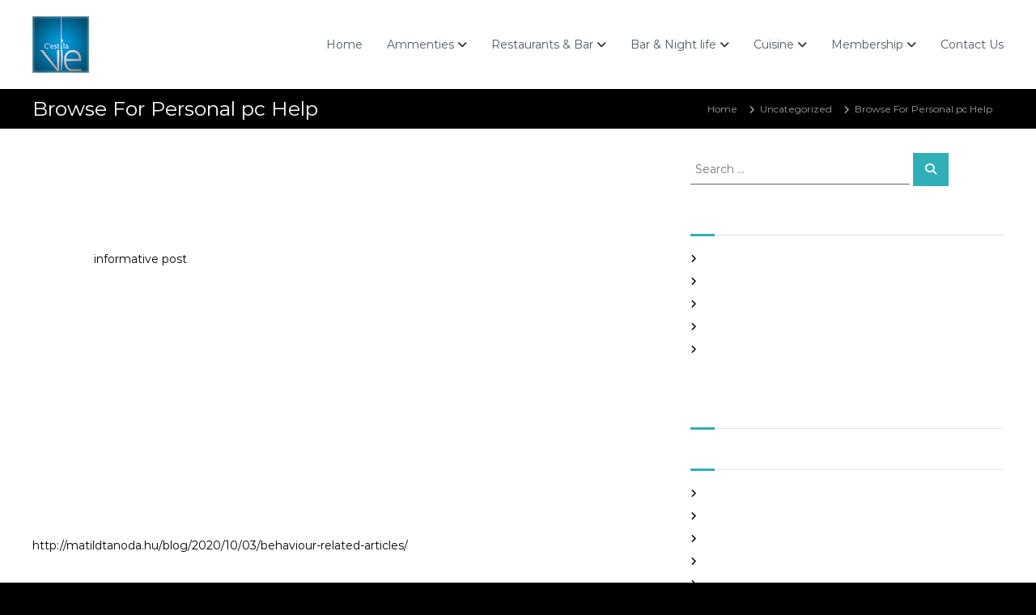

--- FILE ---
content_type: text/html; charset=UTF-8
request_url: https://cestlavie.co.in/2020/09/11/browse-for-personal-pc-help-2/
body_size: 18141
content:
<!DOCTYPE html>
<html lang="en-US">
<head>
<meta charset="UTF-8">
<meta name="viewport" content="width=device-width, initial-scale=1">
<link rel="profile" href="https://gmpg.org/xfn/11">

<meta name='robots' content='index, follow, max-image-preview:large, max-snippet:-1, max-video-preview:-1' />

	<!-- This site is optimized with the Yoast SEO plugin v26.8 - https://yoast.com/product/yoast-seo-wordpress/ -->
	<title>Browse For Personal pc Help -</title>
	<link rel="canonical" href="https://cestlavie.co.in/2020/09/11/browse-for-personal-pc-help-2/" />
	<meta property="og:locale" content="en_US" />
	<meta property="og:type" content="article" />
	<meta property="og:title" content="Browse For Personal pc Help -" />
	<meta property="og:description" content="Nice Internet casino Like to Nice Internet casino, where the experience really is excellent &#8211; every single day of the [&hellip;]" />
	<meta property="og:url" content="https://cestlavie.co.in/2020/09/11/browse-for-personal-pc-help-2/" />
	<meta property="article:published_time" content="2020-09-11T17:30:19+00:00" />
	<meta property="article:modified_time" content="2021-07-12T14:30:20+00:00" />
	<meta name="author" content="admin" />
	<meta name="twitter:card" content="summary_large_image" />
	<meta name="twitter:label1" content="Written by" />
	<meta name="twitter:data1" content="admin" />
	<meta name="twitter:label2" content="Est. reading time" />
	<meta name="twitter:data2" content="4 minutes" />
	<script type="application/ld+json" class="yoast-schema-graph">{"@context":"https://schema.org","@graph":[{"@type":"Article","@id":"https://cestlavie.co.in/2020/09/11/browse-for-personal-pc-help-2/#article","isPartOf":{"@id":"https://cestlavie.co.in/2020/09/11/browse-for-personal-pc-help-2/"},"author":{"name":"admin","@id":"https://cestlavie.co.in/#/schema/person/53e6dbcd970aac43115685b9f25d5d3c"},"headline":"Browse For Personal pc Help","datePublished":"2020-09-11T17:30:19+00:00","dateModified":"2021-07-12T14:30:20+00:00","mainEntityOfPage":{"@id":"https://cestlavie.co.in/2020/09/11/browse-for-personal-pc-help-2/"},"wordCount":839,"inLanguage":"en-US"},{"@type":"WebPage","@id":"https://cestlavie.co.in/2020/09/11/browse-for-personal-pc-help-2/","url":"https://cestlavie.co.in/2020/09/11/browse-for-personal-pc-help-2/","name":"Browse For Personal pc Help -","isPartOf":{"@id":"https://cestlavie.co.in/#website"},"datePublished":"2020-09-11T17:30:19+00:00","dateModified":"2021-07-12T14:30:20+00:00","author":{"@id":"https://cestlavie.co.in/#/schema/person/53e6dbcd970aac43115685b9f25d5d3c"},"breadcrumb":{"@id":"https://cestlavie.co.in/2020/09/11/browse-for-personal-pc-help-2/#breadcrumb"},"inLanguage":"en-US","potentialAction":[{"@type":"ReadAction","target":["https://cestlavie.co.in/2020/09/11/browse-for-personal-pc-help-2/"]}]},{"@type":"BreadcrumbList","@id":"https://cestlavie.co.in/2020/09/11/browse-for-personal-pc-help-2/#breadcrumb","itemListElement":[{"@type":"ListItem","position":1,"name":"Home","item":"https://cestlavie.co.in/"},{"@type":"ListItem","position":2,"name":"Browse For Personal pc Help"}]},{"@type":"WebSite","@id":"https://cestlavie.co.in/#website","url":"https://cestlavie.co.in/","name":"","description":"","potentialAction":[{"@type":"SearchAction","target":{"@type":"EntryPoint","urlTemplate":"https://cestlavie.co.in/?s={search_term_string}"},"query-input":{"@type":"PropertyValueSpecification","valueRequired":true,"valueName":"search_term_string"}}],"inLanguage":"en-US"},{"@type":"Person","@id":"https://cestlavie.co.in/#/schema/person/53e6dbcd970aac43115685b9f25d5d3c","name":"admin","image":{"@type":"ImageObject","inLanguage":"en-US","@id":"https://cestlavie.co.in/#/schema/person/image/","url":"https://secure.gravatar.com/avatar/d8a5743e6b89aac5618bd3bfed87c0e6fd1a212a3733dfd7fec6dd733764505a?s=96&d=mm&r=g","contentUrl":"https://secure.gravatar.com/avatar/d8a5743e6b89aac5618bd3bfed87c0e6fd1a212a3733dfd7fec6dd733764505a?s=96&d=mm&r=g","caption":"admin"},"url":"https://cestlavie.co.in/author/admin/"}]}</script>
	<!-- / Yoast SEO plugin. -->


<link rel='dns-prefetch' href='//www.googletagmanager.com' />
<link rel="alternate" type="application/rss+xml" title=" &raquo; Feed" href="https://cestlavie.co.in/feed/" />
<link rel="alternate" type="application/rss+xml" title=" &raquo; Comments Feed" href="https://cestlavie.co.in/comments/feed/" />
<link rel="alternate" type="application/rss+xml" title=" &raquo; Browse For Personal pc Help Comments Feed" href="https://cestlavie.co.in/2020/09/11/browse-for-personal-pc-help-2/feed/" />
<link rel="alternate" title="oEmbed (JSON)" type="application/json+oembed" href="https://cestlavie.co.in/wp-json/oembed/1.0/embed?url=https%3A%2F%2Fcestlavie.co.in%2F2020%2F09%2F11%2Fbrowse-for-personal-pc-help-2%2F" />
<link rel="alternate" title="oEmbed (XML)" type="text/xml+oembed" href="https://cestlavie.co.in/wp-json/oembed/1.0/embed?url=https%3A%2F%2Fcestlavie.co.in%2F2020%2F09%2F11%2Fbrowse-for-personal-pc-help-2%2F&#038;format=xml" />
		<!-- This site uses the Google Analytics by MonsterInsights plugin v9.11.1 - Using Analytics tracking - https://www.monsterinsights.com/ -->
		<!-- Note: MonsterInsights is not currently configured on this site. The site owner needs to authenticate with Google Analytics in the MonsterInsights settings panel. -->
					<!-- No tracking code set -->
				<!-- / Google Analytics by MonsterInsights -->
		<style id='wp-img-auto-sizes-contain-inline-css' type='text/css'>
img:is([sizes=auto i],[sizes^="auto," i]){contain-intrinsic-size:3000px 1500px}
/*# sourceURL=wp-img-auto-sizes-contain-inline-css */
</style>
<style id='wp-emoji-styles-inline-css' type='text/css'>

	img.wp-smiley, img.emoji {
		display: inline !important;
		border: none !important;
		box-shadow: none !important;
		height: 1em !important;
		width: 1em !important;
		margin: 0 0.07em !important;
		vertical-align: -0.1em !important;
		background: none !important;
		padding: 0 !important;
	}
/*# sourceURL=wp-emoji-styles-inline-css */
</style>
<link rel='stylesheet' id='wp-block-library-css' href='https://cestlavie.co.in/wp-includes/css/dist/block-library/style.min.css?ver=6.9' type='text/css' media='all' />
<style id='wp-block-library-theme-inline-css' type='text/css'>
.wp-block-audio :where(figcaption){color:#555;font-size:13px;text-align:center}.is-dark-theme .wp-block-audio :where(figcaption){color:#ffffffa6}.wp-block-audio{margin:0 0 1em}.wp-block-code{border:1px solid #ccc;border-radius:4px;font-family:Menlo,Consolas,monaco,monospace;padding:.8em 1em}.wp-block-embed :where(figcaption){color:#555;font-size:13px;text-align:center}.is-dark-theme .wp-block-embed :where(figcaption){color:#ffffffa6}.wp-block-embed{margin:0 0 1em}.blocks-gallery-caption{color:#555;font-size:13px;text-align:center}.is-dark-theme .blocks-gallery-caption{color:#ffffffa6}:root :where(.wp-block-image figcaption){color:#555;font-size:13px;text-align:center}.is-dark-theme :root :where(.wp-block-image figcaption){color:#ffffffa6}.wp-block-image{margin:0 0 1em}.wp-block-pullquote{border-bottom:4px solid;border-top:4px solid;color:currentColor;margin-bottom:1.75em}.wp-block-pullquote :where(cite),.wp-block-pullquote :where(footer),.wp-block-pullquote__citation{color:currentColor;font-size:.8125em;font-style:normal;text-transform:uppercase}.wp-block-quote{border-left:.25em solid;margin:0 0 1.75em;padding-left:1em}.wp-block-quote cite,.wp-block-quote footer{color:currentColor;font-size:.8125em;font-style:normal;position:relative}.wp-block-quote:where(.has-text-align-right){border-left:none;border-right:.25em solid;padding-left:0;padding-right:1em}.wp-block-quote:where(.has-text-align-center){border:none;padding-left:0}.wp-block-quote.is-large,.wp-block-quote.is-style-large,.wp-block-quote:where(.is-style-plain){border:none}.wp-block-search .wp-block-search__label{font-weight:700}.wp-block-search__button{border:1px solid #ccc;padding:.375em .625em}:where(.wp-block-group.has-background){padding:1.25em 2.375em}.wp-block-separator.has-css-opacity{opacity:.4}.wp-block-separator{border:none;border-bottom:2px solid;margin-left:auto;margin-right:auto}.wp-block-separator.has-alpha-channel-opacity{opacity:1}.wp-block-separator:not(.is-style-wide):not(.is-style-dots){width:100px}.wp-block-separator.has-background:not(.is-style-dots){border-bottom:none;height:1px}.wp-block-separator.has-background:not(.is-style-wide):not(.is-style-dots){height:2px}.wp-block-table{margin:0 0 1em}.wp-block-table td,.wp-block-table th{word-break:normal}.wp-block-table :where(figcaption){color:#555;font-size:13px;text-align:center}.is-dark-theme .wp-block-table :where(figcaption){color:#ffffffa6}.wp-block-video :where(figcaption){color:#555;font-size:13px;text-align:center}.is-dark-theme .wp-block-video :where(figcaption){color:#ffffffa6}.wp-block-video{margin:0 0 1em}:root :where(.wp-block-template-part.has-background){margin-bottom:0;margin-top:0;padding:1.25em 2.375em}
/*# sourceURL=/wp-includes/css/dist/block-library/theme.min.css */
</style>
<style id='classic-theme-styles-inline-css' type='text/css'>
/*! This file is auto-generated */
.wp-block-button__link{color:#fff;background-color:#32373c;border-radius:9999px;box-shadow:none;text-decoration:none;padding:calc(.667em + 2px) calc(1.333em + 2px);font-size:1.125em}.wp-block-file__button{background:#32373c;color:#fff;text-decoration:none}
/*# sourceURL=/wp-includes/css/classic-themes.min.css */
</style>
<style id='global-styles-inline-css' type='text/css'>
:root{--wp--preset--aspect-ratio--square: 1;--wp--preset--aspect-ratio--4-3: 4/3;--wp--preset--aspect-ratio--3-4: 3/4;--wp--preset--aspect-ratio--3-2: 3/2;--wp--preset--aspect-ratio--2-3: 2/3;--wp--preset--aspect-ratio--16-9: 16/9;--wp--preset--aspect-ratio--9-16: 9/16;--wp--preset--color--black: #000000;--wp--preset--color--cyan-bluish-gray: #abb8c3;--wp--preset--color--white: #ffffff;--wp--preset--color--pale-pink: #f78da7;--wp--preset--color--vivid-red: #cf2e2e;--wp--preset--color--luminous-vivid-orange: #ff6900;--wp--preset--color--luminous-vivid-amber: #fcb900;--wp--preset--color--light-green-cyan: #7bdcb5;--wp--preset--color--vivid-green-cyan: #00d084;--wp--preset--color--pale-cyan-blue: #8ed1fc;--wp--preset--color--vivid-cyan-blue: #0693e3;--wp--preset--color--vivid-purple: #9b51e0;--wp--preset--gradient--vivid-cyan-blue-to-vivid-purple: linear-gradient(135deg,rgb(6,147,227) 0%,rgb(155,81,224) 100%);--wp--preset--gradient--light-green-cyan-to-vivid-green-cyan: linear-gradient(135deg,rgb(122,220,180) 0%,rgb(0,208,130) 100%);--wp--preset--gradient--luminous-vivid-amber-to-luminous-vivid-orange: linear-gradient(135deg,rgb(252,185,0) 0%,rgb(255,105,0) 100%);--wp--preset--gradient--luminous-vivid-orange-to-vivid-red: linear-gradient(135deg,rgb(255,105,0) 0%,rgb(207,46,46) 100%);--wp--preset--gradient--very-light-gray-to-cyan-bluish-gray: linear-gradient(135deg,rgb(238,238,238) 0%,rgb(169,184,195) 100%);--wp--preset--gradient--cool-to-warm-spectrum: linear-gradient(135deg,rgb(74,234,220) 0%,rgb(151,120,209) 20%,rgb(207,42,186) 40%,rgb(238,44,130) 60%,rgb(251,105,98) 80%,rgb(254,248,76) 100%);--wp--preset--gradient--blush-light-purple: linear-gradient(135deg,rgb(255,206,236) 0%,rgb(152,150,240) 100%);--wp--preset--gradient--blush-bordeaux: linear-gradient(135deg,rgb(254,205,165) 0%,rgb(254,45,45) 50%,rgb(107,0,62) 100%);--wp--preset--gradient--luminous-dusk: linear-gradient(135deg,rgb(255,203,112) 0%,rgb(199,81,192) 50%,rgb(65,88,208) 100%);--wp--preset--gradient--pale-ocean: linear-gradient(135deg,rgb(255,245,203) 0%,rgb(182,227,212) 50%,rgb(51,167,181) 100%);--wp--preset--gradient--electric-grass: linear-gradient(135deg,rgb(202,248,128) 0%,rgb(113,206,126) 100%);--wp--preset--gradient--midnight: linear-gradient(135deg,rgb(2,3,129) 0%,rgb(40,116,252) 100%);--wp--preset--font-size--small: 13px;--wp--preset--font-size--medium: 20px;--wp--preset--font-size--large: 36px;--wp--preset--font-size--x-large: 42px;--wp--preset--spacing--20: 0.44rem;--wp--preset--spacing--30: 0.67rem;--wp--preset--spacing--40: 1rem;--wp--preset--spacing--50: 1.5rem;--wp--preset--spacing--60: 2.25rem;--wp--preset--spacing--70: 3.38rem;--wp--preset--spacing--80: 5.06rem;--wp--preset--shadow--natural: 6px 6px 9px rgba(0, 0, 0, 0.2);--wp--preset--shadow--deep: 12px 12px 50px rgba(0, 0, 0, 0.4);--wp--preset--shadow--sharp: 6px 6px 0px rgba(0, 0, 0, 0.2);--wp--preset--shadow--outlined: 6px 6px 0px -3px rgb(255, 255, 255), 6px 6px rgb(0, 0, 0);--wp--preset--shadow--crisp: 6px 6px 0px rgb(0, 0, 0);}:where(.is-layout-flex){gap: 0.5em;}:where(.is-layout-grid){gap: 0.5em;}body .is-layout-flex{display: flex;}.is-layout-flex{flex-wrap: wrap;align-items: center;}.is-layout-flex > :is(*, div){margin: 0;}body .is-layout-grid{display: grid;}.is-layout-grid > :is(*, div){margin: 0;}:where(.wp-block-columns.is-layout-flex){gap: 2em;}:where(.wp-block-columns.is-layout-grid){gap: 2em;}:where(.wp-block-post-template.is-layout-flex){gap: 1.25em;}:where(.wp-block-post-template.is-layout-grid){gap: 1.25em;}.has-black-color{color: var(--wp--preset--color--black) !important;}.has-cyan-bluish-gray-color{color: var(--wp--preset--color--cyan-bluish-gray) !important;}.has-white-color{color: var(--wp--preset--color--white) !important;}.has-pale-pink-color{color: var(--wp--preset--color--pale-pink) !important;}.has-vivid-red-color{color: var(--wp--preset--color--vivid-red) !important;}.has-luminous-vivid-orange-color{color: var(--wp--preset--color--luminous-vivid-orange) !important;}.has-luminous-vivid-amber-color{color: var(--wp--preset--color--luminous-vivid-amber) !important;}.has-light-green-cyan-color{color: var(--wp--preset--color--light-green-cyan) !important;}.has-vivid-green-cyan-color{color: var(--wp--preset--color--vivid-green-cyan) !important;}.has-pale-cyan-blue-color{color: var(--wp--preset--color--pale-cyan-blue) !important;}.has-vivid-cyan-blue-color{color: var(--wp--preset--color--vivid-cyan-blue) !important;}.has-vivid-purple-color{color: var(--wp--preset--color--vivid-purple) !important;}.has-black-background-color{background-color: var(--wp--preset--color--black) !important;}.has-cyan-bluish-gray-background-color{background-color: var(--wp--preset--color--cyan-bluish-gray) !important;}.has-white-background-color{background-color: var(--wp--preset--color--white) !important;}.has-pale-pink-background-color{background-color: var(--wp--preset--color--pale-pink) !important;}.has-vivid-red-background-color{background-color: var(--wp--preset--color--vivid-red) !important;}.has-luminous-vivid-orange-background-color{background-color: var(--wp--preset--color--luminous-vivid-orange) !important;}.has-luminous-vivid-amber-background-color{background-color: var(--wp--preset--color--luminous-vivid-amber) !important;}.has-light-green-cyan-background-color{background-color: var(--wp--preset--color--light-green-cyan) !important;}.has-vivid-green-cyan-background-color{background-color: var(--wp--preset--color--vivid-green-cyan) !important;}.has-pale-cyan-blue-background-color{background-color: var(--wp--preset--color--pale-cyan-blue) !important;}.has-vivid-cyan-blue-background-color{background-color: var(--wp--preset--color--vivid-cyan-blue) !important;}.has-vivid-purple-background-color{background-color: var(--wp--preset--color--vivid-purple) !important;}.has-black-border-color{border-color: var(--wp--preset--color--black) !important;}.has-cyan-bluish-gray-border-color{border-color: var(--wp--preset--color--cyan-bluish-gray) !important;}.has-white-border-color{border-color: var(--wp--preset--color--white) !important;}.has-pale-pink-border-color{border-color: var(--wp--preset--color--pale-pink) !important;}.has-vivid-red-border-color{border-color: var(--wp--preset--color--vivid-red) !important;}.has-luminous-vivid-orange-border-color{border-color: var(--wp--preset--color--luminous-vivid-orange) !important;}.has-luminous-vivid-amber-border-color{border-color: var(--wp--preset--color--luminous-vivid-amber) !important;}.has-light-green-cyan-border-color{border-color: var(--wp--preset--color--light-green-cyan) !important;}.has-vivid-green-cyan-border-color{border-color: var(--wp--preset--color--vivid-green-cyan) !important;}.has-pale-cyan-blue-border-color{border-color: var(--wp--preset--color--pale-cyan-blue) !important;}.has-vivid-cyan-blue-border-color{border-color: var(--wp--preset--color--vivid-cyan-blue) !important;}.has-vivid-purple-border-color{border-color: var(--wp--preset--color--vivid-purple) !important;}.has-vivid-cyan-blue-to-vivid-purple-gradient-background{background: var(--wp--preset--gradient--vivid-cyan-blue-to-vivid-purple) !important;}.has-light-green-cyan-to-vivid-green-cyan-gradient-background{background: var(--wp--preset--gradient--light-green-cyan-to-vivid-green-cyan) !important;}.has-luminous-vivid-amber-to-luminous-vivid-orange-gradient-background{background: var(--wp--preset--gradient--luminous-vivid-amber-to-luminous-vivid-orange) !important;}.has-luminous-vivid-orange-to-vivid-red-gradient-background{background: var(--wp--preset--gradient--luminous-vivid-orange-to-vivid-red) !important;}.has-very-light-gray-to-cyan-bluish-gray-gradient-background{background: var(--wp--preset--gradient--very-light-gray-to-cyan-bluish-gray) !important;}.has-cool-to-warm-spectrum-gradient-background{background: var(--wp--preset--gradient--cool-to-warm-spectrum) !important;}.has-blush-light-purple-gradient-background{background: var(--wp--preset--gradient--blush-light-purple) !important;}.has-blush-bordeaux-gradient-background{background: var(--wp--preset--gradient--blush-bordeaux) !important;}.has-luminous-dusk-gradient-background{background: var(--wp--preset--gradient--luminous-dusk) !important;}.has-pale-ocean-gradient-background{background: var(--wp--preset--gradient--pale-ocean) !important;}.has-electric-grass-gradient-background{background: var(--wp--preset--gradient--electric-grass) !important;}.has-midnight-gradient-background{background: var(--wp--preset--gradient--midnight) !important;}.has-small-font-size{font-size: var(--wp--preset--font-size--small) !important;}.has-medium-font-size{font-size: var(--wp--preset--font-size--medium) !important;}.has-large-font-size{font-size: var(--wp--preset--font-size--large) !important;}.has-x-large-font-size{font-size: var(--wp--preset--font-size--x-large) !important;}
:where(.wp-block-post-template.is-layout-flex){gap: 1.25em;}:where(.wp-block-post-template.is-layout-grid){gap: 1.25em;}
:where(.wp-block-term-template.is-layout-flex){gap: 1.25em;}:where(.wp-block-term-template.is-layout-grid){gap: 1.25em;}
:where(.wp-block-columns.is-layout-flex){gap: 2em;}:where(.wp-block-columns.is-layout-grid){gap: 2em;}
:root :where(.wp-block-pullquote){font-size: 1.5em;line-height: 1.6;}
/*# sourceURL=global-styles-inline-css */
</style>
<link rel='stylesheet' id='font-awesome-4-css' href='https://cestlavie.co.in/wp-content/themes/flash/css/v4-shims.min.css?ver=4.7.0' type='text/css' media='all' />
<link rel='stylesheet' id='font-awesome-all-css' href='https://cestlavie.co.in/wp-content/themes/flash/css/all.min.css?ver=6.7.2' type='text/css' media='all' />
<link rel='stylesheet' id='font-awesome-solid-css' href='https://cestlavie.co.in/wp-content/themes/flash/css/solid.min.css?ver=6.7.2' type='text/css' media='all' />
<link rel='stylesheet' id='font-awesome-regular-css' href='https://cestlavie.co.in/wp-content/themes/flash/css/regular.min.css?ver=6.7.2' type='text/css' media='all' />
<link rel='stylesheet' id='font-awesome-brands-css' href='https://cestlavie.co.in/wp-content/themes/flash/css/brands.min.css?ver=6.7.2' type='text/css' media='all' />
<link rel='stylesheet' id='flash-style-css' href='https://cestlavie.co.in/wp-content/themes/flash/style.css?ver=6.9' type='text/css' media='all' />
<style id='flash-style-inline-css' type='text/css'>
	/* Predefined Color Schemes CSS */

	/* Background Color */
	body {
		background-color: #272727;
	}

	/* Link Color */
	#site-navigation ul li:hover > a, #site-navigation ul li.current-menu-item > a, #site-navigation ul li.current_page_item > a, #site-navigation ul li.current_page_ancestor > a, #site-navigation ul li.current-menu-ancestor > a, #site-navigation ul.sub-menu li:hover > a,#site-navigation ul li ul.sub-menu li.menu-item-has-children ul li:hover > a,#site-navigation ul li ul.sub-menu li.menu-item-has-children:hover > .menu-item,body.transparent #masthead .header-bottom #site-navigation ul li:hover > .menu-item,body.transparent #masthead .header-bottom #site-navigation ul li:hover > a,body.transparent #masthead .header-bottom #site-navigation ul.sub-menu li:hover > a,body.transparent #masthead .header-bottom #site-navigation ul.sub-menu li.menu-item-has-children ul li:hover > a,body.transparent.header-sticky #masthead-sticky-wrapper #masthead .header-bottom #site-navigation ul.sub-menu li > a:hover,.tg-service-widget .service-title-wrap a:hover,.tg-service-widget .service-more,.feature-product-section .button-group button:hover ,.fun-facts-section .fun-facts-icon-wrap,.fun-facts-section .tg-fun-facts-widget.tg-fun-facts-layout-2 .counter-wrapper,.blog-section .tg-blog-widget-layout-2 .blog-content .read-more-container .read-more a,footer.footer-layout #top-footer .widget-title::first-letter,footer.footer-layout #top-footer .widget ul li a:hover,footer.footer-layout #bottom-footer .copyright .copyright-text a:hover,footer.footer-layout #bottom-footer .footer-menu ul li a:hover,.archive #primary .entry-content-block h2.entry-title a:hover,.blog #primary .entry-content-block h2.entry-title a:hover,#secondary .widget ul li a:hover,.woocommerce-Price-amount.amount,.team-wrapper .team-content-wrapper .team-social a:hover,.testimonial-container .testimonial-wrapper .testimonial-slide .testominial-content-wrapper .testimonial-icon,.footer-menu li a:hover,.tg-feature-product-filter-layout .button.is-checked:hover,.testimonial-container .testimonial-icon,#site-navigation ul li.menu-item-has-children:hover > .sub-toggle,#secondary .widget ul li a,#comments .comment-list article.comment-body .reply a,.tg-slider-widget .btn-wrapper a{
		color: #ffffff;
	}

	.feature-product-section .tg-feature-product-layout-2 .tg-container .tg-column-wrapper .tg-feature-product-widget .featured-image-desc, #respond #commentform .form-submit input:hover, .blog-section .tg-blog-widget-layout-1 .tg-blog-widget:hover,#scroll-up,.header-bottom .search-wrap .search-box .searchform .btn:hover,.header-bottom .cart-wrap .flash-cart-views a span,body.transparent #masthead .header-bottom #site-navigation ul li a::before,.tg-slider-widget.slider-dark .btn-wrapper a:hover,.section-title:after,.about-section .about-content-wrapper .btn-wrapper a,.tg-service-widget .service-icon-wrap,.team-wrapper .team-content-wrapper .team-designation:after,.call-to-action-section .btn-wrapper a:hover,.blog-section .tg-blog-widget-layout-1:hover,.blog-section .tg-blog-widget-layout-2 .post-image .entry-date,.blog-section .tg-blog-widget-layout-2 .blog-content .post-readmore,.pricing-table-section .tg-pricing-table-widget:hover,.pricing-table-section .tg-pricing-table-widget.tg-pricing-table-layout-2 .pricing,.pricing-table-section .tg-pricing-table-widget.tg-pricing-table-layout-2 .btn-wrapper a,footer.footer-layout #top-footer .widget_tag_cloud .tagcloud a:hover,#secondary .widget-title:after,#secondary .searchform .btn:hover,#primary .searchform .btn:hover,  #respond #commentform .form-submit input,.woocommerce ul.products li.product .onsale,.woocommerce ul.products li.product .button,.woocommerce #respond input#submit.alt,.woocommerce a.button.alt,.woocommerce button.button.alt,.woocommerce input.button.alt,.added_to_cart.wc-forward,.testimonial-container .swiper-pagination.testimonial-pager .swiper-pagination-bullet:hover, .testimonial-container .swiper-pagination.testimonial-pager .swiper-pagination-bullet.swiper-pagination-bullet-active,.header-bottom .searchform .btn,.navigation .nav-links a:hover, .bttn:hover, button, input[type="button"]:hover, input[type="reset"]:hover, input[type="submit"]:hover,.tg-slider-widget .btn-wrapper a:hover  {
		background-color: #ffffff;
	}
	body.transparent.header-sticky #masthead-sticky-wrapper #masthead .header-bottom .search-wrap .search-icon:hover, body.transparent #masthead .header-bottom .search-wrap .search-icon:hover, .header-bottom .search-wrap .search-icon:hover,#comments .comment-list article.comment-body .reply a::before,.tg-slider-widget .btn-wrapper a, .tg-slider-widget .btn-wrapper a:hover {
	  border-color: #ffffff;
	}
	body.transparent.header-sticky #masthead-sticky-wrapper.is-sticky #masthead .header-bottom #site-navigation ul li.current-flash-item a,#site-navigation ul li.current-flash-item a, body.transparent.header-sticky #masthead-sticky-wrapper #masthead .header-bottom .search-wrap .search-icon:hover, body.transparent #masthead .header-bottom .search-wrap .search-icon:hover, .header-bottom .search-wrap .search-icon:hover {
	  color: #ffffff;
	}
	.tg-slider-widget.slider-dark .btn-wrapper a:hover,.call-to-action-section .btn-wrapper a:hover,footer.footer-layout #top-footer .widget_tag_cloud .tagcloud a:hover {
		border-color: #ffffff;
	}
	body.transparent.header-sticky #masthead-sticky-wrapper #masthead .header-bottom #site-navigation ul li:hover > a,body.transparent #masthead .header-bottom #site-navigation ul li:hover .sub-toggle{
		color: #ffffff;
	}

	.tg-service-widget .service-icon-wrap:after{
			border-top-color: #ffffff;
		}

	.feature-product-section .tg-feature-product-widget .featured-image-desc::before,.blog-section .row:nth-child(odd) .tg-blog-widget:hover .post-image::before,.blog-section .row:nth-child(2n) .tg-blog-widget:hover .post-image::before{
			border-right-color: #ffffff;
		}

	.feature-product-section .tg-feature-product-widget .featured-image-desc::before,.blog-section .row:nth-child(odd) .tg-blog-widget:hover .post-image::before,footer.footer-layout #top-footer .widget-title{
		border-left-color: #ffffff;
	}

	/* Main Text Color */
	.tg-slider-widget .swiper-button-next::before,.tg-slider-widget .swiper-button-prev::before,.tg-slider-widget .caption-title,.section-title-wrapper .section-title,.tg-service-widget .service-title-wrap a ,.team-wrapper .team-content-wrapper .team-title a,.testimonial-container .testimonial-wrapper .testimonial-slide .testimonial-client-detail .client-detail-block .testimonial-title,.blog-section .row:nth-child(odd) .blog-content .entry-title a,.blog-section .row:nth-child(even) .blog-content .entry-title a,.blog-section .tg-blog-widget:hover .blog-content .entry-title a:hover,.blog-section .tg-blog-widget-layout-2 .tg-blog-widget:hover .blog-content .entry-title a,.pricing-table-section .tg-pricing-table-widget .pricing-table-title ,.pricing-table-section .tg-pricing-table-widget .pricing,.pricing-table-section .tg-pricing-table-widget .btn-wrapper a,.pricing-table-section .tg-pricing-table-widget.standard .popular-batch,.single-post #primary .author-description .author-description-block .author-title,.section-title-wrapper .section-title,.tg-service-widget .service-title-wrap a,.tg-service-widget .service-title-wrap a,.blog-section .tg-blog-widget-layout-2 .entry-title a,.entry-content-block .entry-title a,.blog #primary .entry-content-block .entry-content,.breadcrumb-trail.breadcrumbs .trail-title,#secondary .widget-title,#secondary .widget ul li,.archive #primary .entry-content-block .entry-content,.entry-content, .entry-summary,#comments .comments-title,#comments .comment-list article.comment-body .comment-content,.comment-reply-title,.search .entry-title a,.section-title,.blog-section .row:nth-child(odd) .entry-summary,.blog-section .row:nth-child(even) .entry-summary,.blog-wrapper .entry-title a,.tg-blog-widget-layout-3 .entry-title a,.feature-product-section .tg-feature-product-widget .feature-title-wrap a,.team-wrapper .team-title,.testimonial-container .testimonial-content{
		color: #ffffff;
	}

	.header-bottom .search-wrap .search-box .searchform .btn,.testimonial-container .swiper-pagination.testimonial-pager .swiper-pagination-bullet{
		background-color: #ffffff;
	}

	.feature-product-section .tg-feature-product-layout-2 .tg-container .tg-column-wrapper .tg-feature-product-widget .featured-image-desc::before{
		border-right-color: #ffffff;
	}

	/* Secondary Text Color */
	.tg-service-widget .service-content-wrap,.section-title-wrapper .section-description,.team-wrapper .team-content-wrapper .team-content,.testimonial-container .testimonial-wrapper .testimonial-slide .testominial-content-wrapper .testimonial-content, button, input, select, textarea,.entry-meta a,.cat-links a,.entry-footer a,.entry-meta span,.single .entry-content-block .entry-footer span a,.single .entry-content-block .entry-footer span,#comments .comment-list article.comment-body .comment-metadata a,#comments .comment-list article.comment-body .comment-author,#respond #commentform p,.testimonial-container .testimonial-degicnation,.fun-facts-section .fun-facts-title-wrap,.blog-section .row:nth-child(odd) .entry-meta a,.blog-section .row:nth-child(even) .entry-meta a,.tg-blog-widget-layout-2 .read-more-container .entry-author a,.blog-section .tg-blog-widget-layout-2 .read-more-container .entry-author,.tg-slider-widget .caption-desc {
		color: #fefefe;
	}

	@media(max-width: 980px){
		#site-navigation ul li.menu-item-has-children .sub-toggle {
			background-color: #ffffff;
		}
	}

	@media screen and (min-width: 56.875em) {
		.main-navigation li:hover > a,
		.main-navigation li.focus > a {
			color: #ffffff;
		}

		.main-navigation ul ul,
		.main-navigation ul ul li {
			border-color: rgba( 255, 255, 255, 0.2);
		}

		.main-navigation ul ul:before {
			border-top-color: rgba( 255, 255, 255, 0.2);
			border-bottom-color: rgba( 255, 255, 255, 0.2);
		}
	}


		/* Custom Secondary Text Color */
		.tg-service-widget .service-content-wrap,.section-title-wrapper .section-description,.team-wrapper .team-content-wrapper .team-content,.testimonial-container .testimonial-wrapper .testimonial-slide .testominial-content-wrapper .testimonial-content, button, input, select, textarea,.entry-meta a,.cat-links a,.entry-footer a,.entry-meta span,.single .entry-content-block .entry-footer span a,.single .entry-content-block .entry-footer span,#comments .comment-list article.comment-body .comment-metadata a,#comments .comment-list article.comment-body .comment-author,#respond #commentform p,.testimonial-container .testimonial-degicnation,.fun-facts-section .fun-facts-title-wrap,.blog-section .row:nth-child(odd) .entry-meta a,.blog-section .row:nth-child(even) .entry-meta a,.tg-blog-widget-layout-2 .read-more-container .entry-author a,.blog-section .tg-blog-widget-layout-2 .read-more-container .entry-author,.tg-slider-widget .caption-desc  {
			color: #ffffff;
		}
	

		/* Site Title */
		.site-branding {
			margin: 0 auto 0 0;
		}

		.site-branding .site-title,
		.site-description {
			clip: rect(1px, 1px, 1px, 1px);
			position: absolute !important;
			height: 1px;
			width: 1px;
			overflow: hidden;
		}
		.logo .logo-text{
			padding: 0;
		}
		
/*# sourceURL=flash-style-inline-css */
</style>
<link rel='stylesheet' id='responsive-css' href='https://cestlavie.co.in/wp-content/themes/flash/css/responsive.min.css?ver=6.9' type='text/css' media='' />
<link rel='stylesheet' id='elementor-frontend-css' href='https://cestlavie.co.in/wp-content/plugins/elementor/assets/css/frontend.min.css?ver=3.34.4' type='text/css' media='all' />
<link rel='stylesheet' id='eael-general-css' href='https://cestlavie.co.in/wp-content/plugins/essential-addons-for-elementor-lite/assets/front-end/css/view/general.min.css?ver=6.5.9' type='text/css' media='all' />
<!--n2css--><!--n2js--><script type="text/javascript" src="https://cestlavie.co.in/wp-includes/js/jquery/jquery.min.js?ver=3.7.1" id="jquery-core-js"></script>
<script type="text/javascript" src="https://cestlavie.co.in/wp-includes/js/jquery/jquery-migrate.min.js?ver=3.4.1" id="jquery-migrate-js"></script>
<link rel="https://api.w.org/" href="https://cestlavie.co.in/wp-json/" /><link rel="alternate" title="JSON" type="application/json" href="https://cestlavie.co.in/wp-json/wp/v2/posts/9788" /><link rel="EditURI" type="application/rsd+xml" title="RSD" href="https://cestlavie.co.in/xmlrpc.php?rsd" />
<meta name="generator" content="WordPress 6.9" />
<link rel='shortlink' href='https://cestlavie.co.in/?p=9788' />
<meta name="generator" content="Site Kit by Google 1.171.0" /><link rel="pingback" href="https://cestlavie.co.in/xmlrpc.php"><meta name="generator" content="Elementor 3.34.4; features: additional_custom_breakpoints; settings: css_print_method-external, google_font-enabled, font_display-auto">
<style type="text/css">.recentcomments a{display:inline !important;padding:0 !important;margin:0 !important;}</style>			<style>
				.e-con.e-parent:nth-of-type(n+4):not(.e-lazyloaded):not(.e-no-lazyload),
				.e-con.e-parent:nth-of-type(n+4):not(.e-lazyloaded):not(.e-no-lazyload) * {
					background-image: none !important;
				}
				@media screen and (max-height: 1024px) {
					.e-con.e-parent:nth-of-type(n+3):not(.e-lazyloaded):not(.e-no-lazyload),
					.e-con.e-parent:nth-of-type(n+3):not(.e-lazyloaded):not(.e-no-lazyload) * {
						background-image: none !important;
					}
				}
				@media screen and (max-height: 640px) {
					.e-con.e-parent:nth-of-type(n+2):not(.e-lazyloaded):not(.e-no-lazyload),
					.e-con.e-parent:nth-of-type(n+2):not(.e-lazyloaded):not(.e-no-lazyload) * {
						background-image: none !important;
					}
				}
			</style>
			<style type="text/css" id="custom-background-css">
body.custom-background { background-color: #000000; }
</style>
	<link rel="icon" href="https://cestlavie.co.in/wp-content/uploads/2019/10/logo.png" sizes="32x32" />
<link rel="icon" href="https://cestlavie.co.in/wp-content/uploads/2019/10/logo.png" sizes="192x192" />
<link rel="apple-touch-icon" href="https://cestlavie.co.in/wp-content/uploads/2019/10/logo.png" />
<meta name="msapplication-TileImage" content="https://cestlavie.co.in/wp-content/uploads/2019/10/logo.png" />
		<style type="text/css" id="wp-custom-css">
			.transparent.header-sticky .is-sticky .header-bottom {
    background: #000;
    border: none;
    -webkit-transition: all 0.5s ease;
    transition: all 0.5s ease;
}
.transparent.header-sticky .header-bottom {
    background-color: #transparent;
    border-bottom: 1px solid rgba(255, 255, 255, 0.3);
}
.transparent.header-sticky #site-navigation .menu-toggle .fa, .transparent.header-sticky #site-navigation ul li a {
    color: #ffffff;
}

.transparent.header-sticky .is-sticky #site-navigation ul li a, .transparent.header-sticky .is-sticky #site-navigation ul.sub-menu li a {
    color: #ffffff;
}
.blog-section .tg-blog-widget-layout-1 .tg-blog-widget:hover, #scroll-up, .header-bottom .search-wrap .search-box .searchform .btn:hover, .header-bottom .cart-wrap .flash-cart-views a span, body.transparent #masthead .header-bottom #site-navigation ul li a::before, .tg-slider-widget.slider-dark .btn-wrapper a:hover, .section-title:after, .about-section .about-content-wrapper .btn-wrapper a, .tg-service-widget .service-icon-wrap, .team-wrapper .team-content-wrapper .team-designation:after, .call-to-action-section .btn-wrapper a:hover, .blog-section .tg-blog-widget-layout-1:hover, .blog-section .tg-blog-widget-layout-2 .post-image .entry-date, .blog-section .tg-blog-widget-layout-2 .blog-content .post-readmore, .pricing-table-section .tg-pricing-table-widget:hover, .pricing-table-section .tg-pricing-table-widget.tg-pricing-table-layout-2 .pricing, .pricing-table-section .tg-pricing-table-widget.tg-pricing-table-layout-2 .btn-wrapper a, footer.footer-layout #top-footer .widget_tag_cloud .tagcloud a:hover, #secondary .widget-title:after, #secondary .searchform .btn:hover, #primary .searchform .btn:hover, #respond #commentform .form-submit input, .woocommerce span.onsale, .woocommerce ul.products li.product .onsale, .woocommerce ul.products li.product .button, .woocommerce #respond input#submit.alt, .woocommerce a.button.alt, .woocommerce button.button.alt, .woocommerce input.button.alt, .added_to_cart.wc-forward, .testimonial-container .swiper-pagination.testimonial-pager .swiper-pagination-bullet:hover, .testimonial-container .swiper-pagination.testimonial-pager .swiper-pagination-bullet.swiper-pagination-bullet-active, .header-bottom .searchform .btn, .navigation .nav-links a:hover, .bttn:hover, button, input[type="button"]:hover, input[type="reset"]:hover, input[type="submit"]:hover, .tg-slider-widget .btn-wrapper a:hover {
    background-color: #30afb8;
}
#site-navigation ul.sub-menu {
    background-color: #000;
    min-width: 200px;
    padding: 0;
    position: absolute;
    -webkit-box-shadow: 1px 1px 6px rgb(0 0 0 / 20%);
    box-shadow: 1px 1px 6px rgb(0 0 0 / 20%);
    right: 50%;
    top: 100%;
    -webkit-transform: translateX(50%);
    transform: translateX(50%);
    opacity: 0;
    visibility: hidden;
    z-index: 9;
    -webkit-transition: all 0.5s ease;
    transition: all 0.5s ease;
}

#site-navigation ul {
    margin: 0;
    list-style: none;
}
.transparent.header-sticky #site-navigation ul.sub-menu li a {
    color: #ffffff;
}
.full-width .site {
    background: #000 none repeat scroll 0 0;
    -webkit-box-shadow: 0 0 12px 1px rgb(0 0 0 / 30%);
    box-shadow: 0 0 12px 1px rgb(0 0 0 / 30%);
/*     margin: 30px 0; */
    position: relative;
}
body, button, input, select, textarea {
    color: #ffffff;
    font-family: Montserrat, sans-serif;
    font-size: 14px;
    line-height: 1.5;
    font-weight: 400;
    text-rendering: optimizeLegibility;
    -webkit-font-smoothing: antialiased;
    -moz-osx-font-smoothing: grayscale;
}
#pg-7-3> .panel-row-style {
    background-color: #000;
    padding: 80px 0px 80px 0px;
}
#pg-7-2> .panel-row-style {
    background-color: #000;
    padding: 80px 0px 80px 0px;
}
#panel-7-3-0-0> .panel-widget-style, #panel-7-3-0-1> .panel-widget-style {
    background-color: #000;
}
.section-title {
    color: #ffffff;
    font-weight: 700;
    text-align: center;
    text-transform: uppercase;
    position: relative;
    margin-bottom: 20px;
}
.section-description {
    text-align: center;
    color: #ffffff;
}
#pg-7-4> .panel-row-style {
    background-color: #000;
    padding: 80px 0px 0px 0px;
}
.testimonial-container .testimonial-content-wrapper {
    background: #000;
    padding: 20px 30px;
    position: relative;
}
.section-title:before {
    background: #ffffff none repeat scroll 0 0;
    bottom: -5px;
    content: "";
    height: 1px;
    left: 50%;
    margin-left: -50px;
    position: absolute;
    width: 100px;
}
#respond #commentform .form-submit input:hover {
    background-color: #ffffff;
}
input[type="button"]:hover, input[type="reset"]:hover, input[type="submit"]:hover {
    color: #000;
}
.about-section .btn-wrapper a {
    background-color: #30afb8;
    border-radius: 0;
    color: #000;
    padding: 7px 35px;
}
/* .transparent.header-sticky #site-navigation .menu-toggle .fa, .transparent.header-sticky #site-navigation ul li a {
    color: #000;
}
.transparent.header-sticky #site-navigation ul.sub-menu li a {
    color: #000;
} */
.breadcrumb-trail.breadcrumbs {
    background: #000 none repeat scroll 0 0;
    margin-bottom: 30px;
}
#top-footer {
    background-color: #006799;
    padding: 80px 0 30px;
}
 

.transparent.header-sticky #site-navigation ul.sub-menu li a {
    color: #ffffff;
}

@media(max-width: 1024px){
.transparent.header-sticky #site-navigation .menu-toggle .fa, .transparent.header-sticky #site-navigation ul li a {
	background-color: #000000;
	}

}


.page .page-header,
.page .tg-page-header,
.page .entry-header,
.page h1.entry-title,
.page .breadcrumb-trail {
    display: none !important;
}


.page .site-content,
.page .content-area {
    padding-top: 0 !important;
    margin-top: 0 !important;
}


body.page .site-content,
body.page .content-area {
    padding-top: 42px !important;
}


@media (max-width: 1024px) {
    body.page .site-content,
    body.page .content-area {
/*         padding-top: 90px !important; */
    }
}

@media (max-width: 767px) {
    body.page .site-content,
    body.page .content-area {
/*         padding-top: 80px !important; */
    }
}

/* Make typed text visible in comment box */
#respond textarea {
    color: #000000 !important;
}

		</style>
		<style id="kirki-inline-styles">body{font-family:Montserrat;font-weight:400;}/* cyrillic-ext */
@font-face {
  font-family: 'Montserrat';
  font-style: normal;
  font-weight: 400;
  font-display: swap;
  src: url(https://cestlavie.co.in/wp-content/fonts/montserrat/font) format('woff');
  unicode-range: U+0460-052F, U+1C80-1C8A, U+20B4, U+2DE0-2DFF, U+A640-A69F, U+FE2E-FE2F;
}
/* cyrillic */
@font-face {
  font-family: 'Montserrat';
  font-style: normal;
  font-weight: 400;
  font-display: swap;
  src: url(https://cestlavie.co.in/wp-content/fonts/montserrat/font) format('woff');
  unicode-range: U+0301, U+0400-045F, U+0490-0491, U+04B0-04B1, U+2116;
}
/* vietnamese */
@font-face {
  font-family: 'Montserrat';
  font-style: normal;
  font-weight: 400;
  font-display: swap;
  src: url(https://cestlavie.co.in/wp-content/fonts/montserrat/font) format('woff');
  unicode-range: U+0102-0103, U+0110-0111, U+0128-0129, U+0168-0169, U+01A0-01A1, U+01AF-01B0, U+0300-0301, U+0303-0304, U+0308-0309, U+0323, U+0329, U+1EA0-1EF9, U+20AB;
}
/* latin-ext */
@font-face {
  font-family: 'Montserrat';
  font-style: normal;
  font-weight: 400;
  font-display: swap;
  src: url(https://cestlavie.co.in/wp-content/fonts/montserrat/font) format('woff');
  unicode-range: U+0100-02BA, U+02BD-02C5, U+02C7-02CC, U+02CE-02D7, U+02DD-02FF, U+0304, U+0308, U+0329, U+1D00-1DBF, U+1E00-1E9F, U+1EF2-1EFF, U+2020, U+20A0-20AB, U+20AD-20C0, U+2113, U+2C60-2C7F, U+A720-A7FF;
}
/* latin */
@font-face {
  font-family: 'Montserrat';
  font-style: normal;
  font-weight: 400;
  font-display: swap;
  src: url(https://cestlavie.co.in/wp-content/fonts/montserrat/font) format('woff');
  unicode-range: U+0000-00FF, U+0131, U+0152-0153, U+02BB-02BC, U+02C6, U+02DA, U+02DC, U+0304, U+0308, U+0329, U+2000-206F, U+20AC, U+2122, U+2191, U+2193, U+2212, U+2215, U+FEFF, U+FFFD;
}/* cyrillic-ext */
@font-face {
  font-family: 'Montserrat';
  font-style: normal;
  font-weight: 400;
  font-display: swap;
  src: url(https://cestlavie.co.in/wp-content/fonts/montserrat/font) format('woff');
  unicode-range: U+0460-052F, U+1C80-1C8A, U+20B4, U+2DE0-2DFF, U+A640-A69F, U+FE2E-FE2F;
}
/* cyrillic */
@font-face {
  font-family: 'Montserrat';
  font-style: normal;
  font-weight: 400;
  font-display: swap;
  src: url(https://cestlavie.co.in/wp-content/fonts/montserrat/font) format('woff');
  unicode-range: U+0301, U+0400-045F, U+0490-0491, U+04B0-04B1, U+2116;
}
/* vietnamese */
@font-face {
  font-family: 'Montserrat';
  font-style: normal;
  font-weight: 400;
  font-display: swap;
  src: url(https://cestlavie.co.in/wp-content/fonts/montserrat/font) format('woff');
  unicode-range: U+0102-0103, U+0110-0111, U+0128-0129, U+0168-0169, U+01A0-01A1, U+01AF-01B0, U+0300-0301, U+0303-0304, U+0308-0309, U+0323, U+0329, U+1EA0-1EF9, U+20AB;
}
/* latin-ext */
@font-face {
  font-family: 'Montserrat';
  font-style: normal;
  font-weight: 400;
  font-display: swap;
  src: url(https://cestlavie.co.in/wp-content/fonts/montserrat/font) format('woff');
  unicode-range: U+0100-02BA, U+02BD-02C5, U+02C7-02CC, U+02CE-02D7, U+02DD-02FF, U+0304, U+0308, U+0329, U+1D00-1DBF, U+1E00-1E9F, U+1EF2-1EFF, U+2020, U+20A0-20AB, U+20AD-20C0, U+2113, U+2C60-2C7F, U+A720-A7FF;
}
/* latin */
@font-face {
  font-family: 'Montserrat';
  font-style: normal;
  font-weight: 400;
  font-display: swap;
  src: url(https://cestlavie.co.in/wp-content/fonts/montserrat/font) format('woff');
  unicode-range: U+0000-00FF, U+0131, U+0152-0153, U+02BB-02BC, U+02C6, U+02DA, U+02DC, U+0304, U+0308, U+0329, U+2000-206F, U+20AC, U+2122, U+2191, U+2193, U+2212, U+2215, U+FEFF, U+FFFD;
}/* cyrillic-ext */
@font-face {
  font-family: 'Montserrat';
  font-style: normal;
  font-weight: 400;
  font-display: swap;
  src: url(https://cestlavie.co.in/wp-content/fonts/montserrat/font) format('woff');
  unicode-range: U+0460-052F, U+1C80-1C8A, U+20B4, U+2DE0-2DFF, U+A640-A69F, U+FE2E-FE2F;
}
/* cyrillic */
@font-face {
  font-family: 'Montserrat';
  font-style: normal;
  font-weight: 400;
  font-display: swap;
  src: url(https://cestlavie.co.in/wp-content/fonts/montserrat/font) format('woff');
  unicode-range: U+0301, U+0400-045F, U+0490-0491, U+04B0-04B1, U+2116;
}
/* vietnamese */
@font-face {
  font-family: 'Montserrat';
  font-style: normal;
  font-weight: 400;
  font-display: swap;
  src: url(https://cestlavie.co.in/wp-content/fonts/montserrat/font) format('woff');
  unicode-range: U+0102-0103, U+0110-0111, U+0128-0129, U+0168-0169, U+01A0-01A1, U+01AF-01B0, U+0300-0301, U+0303-0304, U+0308-0309, U+0323, U+0329, U+1EA0-1EF9, U+20AB;
}
/* latin-ext */
@font-face {
  font-family: 'Montserrat';
  font-style: normal;
  font-weight: 400;
  font-display: swap;
  src: url(https://cestlavie.co.in/wp-content/fonts/montserrat/font) format('woff');
  unicode-range: U+0100-02BA, U+02BD-02C5, U+02C7-02CC, U+02CE-02D7, U+02DD-02FF, U+0304, U+0308, U+0329, U+1D00-1DBF, U+1E00-1E9F, U+1EF2-1EFF, U+2020, U+20A0-20AB, U+20AD-20C0, U+2113, U+2C60-2C7F, U+A720-A7FF;
}
/* latin */
@font-face {
  font-family: 'Montserrat';
  font-style: normal;
  font-weight: 400;
  font-display: swap;
  src: url(https://cestlavie.co.in/wp-content/fonts/montserrat/font) format('woff');
  unicode-range: U+0000-00FF, U+0131, U+0152-0153, U+02BB-02BC, U+02C6, U+02DA, U+02DC, U+0304, U+0308, U+0329, U+2000-206F, U+20AC, U+2122, U+2191, U+2193, U+2212, U+2215, U+FEFF, U+FFFD;
}</style></head>

<body class="wp-singular post-template-default single single-post postid-9788 single-format-standard custom-background wp-custom-logo wp-embed-responsive wp-theme-flash  header-sticky left-logo-right-menu right-sidebar elementor-default elementor-kit-25943">


<div id="preloader-background">
	<div id="spinners">
		<div id="preloader">
			<span></span>
			<span></span>
			<span></span>
			<span></span>
			<span></span>
		</div>
	</div>
</div>


<div id="page" class="site">
	<a class="skip-link screen-reader-text" href="#content">Skip to content</a>

	
	<header id="masthead" class="site-header" role="banner">
				<div class="header-top">
			<div class="tg-container">
				<div class="tg-column-wrapper clearfix">
					<div class="left-content">
											</div>
					<div class="right-content">
											</div>
				</div>
			</div>
		</div>
		
		<div class="header-bottom">
			<div class="tg-container">

				<div class="logo">
										<figure class="logo-image">
						<a href="https://cestlavie.co.in/" class="custom-logo-link" rel="home"><img width="70" height="70" src="https://cestlavie.co.in/wp-content/uploads/2019/10/logo.png" class="custom-logo" alt="" decoding="async" /></a>												<a href="https://cestlavie.co.in/">
							<img class="transparent-logo" src="http://cestlavie.co.in/wp-content/uploads/2019/10/logo_small.jpg" />
						</a>
											</figure>
					
					<div class="logo-text site-branding">
													<p class="site-title"><a href="https://cestlavie.co.in/" rel="home"></a></p>
											</div>
				</div>
				<div class="site-navigation-wrapper">
					<nav id="site-navigation" class="main-navigation" role="navigation">
						<div class="menu-toggle">
							<i class="fa fa-bars"></i>
						</div>
						<div class="menu-primary-container"><ul id="primary-menu" class="menu"><li id="menu-item-315" class="menu-item menu-item-type-post_type menu-item-object-page menu-item-home menu-item-315"><a href="https://cestlavie.co.in/">Home</a></li>
<li id="menu-item-436" class="menu-item menu-item-type-custom menu-item-object-custom menu-item-has-children menu-item-436"><a href="#">Ammenties</a>
<ul class="sub-menu">
	<li id="menu-item-437" class="menu-item menu-item-type-custom menu-item-object-custom menu-item-has-children menu-item-437"><a href="#">GYM</a>
	<ul class="sub-menu">
		<li id="menu-item-435" class="menu-item menu-item-type-post_type menu-item-object-page menu-item-435"><a href="https://cestlavie.co.in/our-gym/">OUR GYM</a></li>
		<li id="menu-item-434" class="menu-item menu-item-type-post_type menu-item-object-page menu-item-434"><a href="https://cestlavie.co.in/personal-trainer/">PERSONAL TRAINER</a></li>
		<li id="menu-item-433" class="menu-item menu-item-type-post_type menu-item-object-page menu-item-433"><a href="https://cestlavie.co.in/gym-equipments/">GYM EQUIPMENTS</a></li>
	</ul>
</li>
	<li id="menu-item-438" class="menu-item menu-item-type-custom menu-item-object-custom menu-item-has-children menu-item-438"><a href="#">POOL</a>
	<ul class="sub-menu">
		<li id="menu-item-432" class="menu-item menu-item-type-post_type menu-item-object-page menu-item-432"><a href="https://cestlavie.co.in/swimming-classes/">SWIMMING CLASSES</a></li>
		<li id="menu-item-431" class="menu-item menu-item-type-post_type menu-item-object-page menu-item-431"><a href="https://cestlavie.co.in/aqua-aerobics/">AQUA AEROBICS</a></li>
	</ul>
</li>
	<li id="menu-item-26474" class="menu-item menu-item-type-post_type menu-item-object-page menu-item-26474"><a href="https://cestlavie.co.in/dance/">DANCE</a></li>
	<li id="menu-item-429" class="menu-item menu-item-type-post_type menu-item-object-page menu-item-429"><a href="https://cestlavie.co.in/yoga/">YOGA</a></li>
</ul>
</li>
<li id="menu-item-441" class="menu-item menu-item-type-custom menu-item-object-custom menu-item-has-children menu-item-441"><a href="#">Restaurants &#038; Bar</a>
<ul class="sub-menu">
	<li id="menu-item-424" class="menu-item menu-item-type-post_type menu-item-object-page menu-item-424"><a href="https://cestlavie.co.in/boudoir-jardin/">INVINCIBLE BOUDOIR &#038; JARDIN</a></li>
	<li id="menu-item-423" class="menu-item menu-item-type-post_type menu-item-object-page menu-item-423"><a href="https://cestlavie.co.in/mia-cucina/">MIA CUCCINNA</a></li>
</ul>
</li>
<li id="menu-item-657" class="menu-item menu-item-type-custom menu-item-object-custom menu-item-has-children menu-item-657"><a href="#">Bar &#038; Night life</a>
<ul class="sub-menu">
	<li id="menu-item-659" class="menu-item menu-item-type-post_type menu-item-object-page menu-item-659"><a href="https://cestlavie.co.in/cocktail-party/">COCKTAIL PARTY</a></li>
	<li id="menu-item-658" class="menu-item menu-item-type-post_type menu-item-object-page menu-item-658"><a href="https://cestlavie.co.in/wellness-lifestyle/">WELLNESS &#038; LIFESTYLE</a></li>
</ul>
</li>
<li id="menu-item-440" class="menu-item menu-item-type-custom menu-item-object-custom menu-item-has-children menu-item-440"><a href="#">Cuisine</a>
<ul class="sub-menu">
	<li id="menu-item-427" class="menu-item menu-item-type-post_type menu-item-object-page menu-item-427"><a href="https://cestlavie.co.in/italian-kitchen-bar/">ITALIAN KITCHEN &#038; BAR</a></li>
	<li id="menu-item-426" class="menu-item menu-item-type-post_type menu-item-object-page menu-item-426"><a href="https://cestlavie.co.in/continental-food/">CONTINENTAL FOOD</a></li>
	<li id="menu-item-425" class="menu-item menu-item-type-post_type menu-item-object-page menu-item-425"><a href="https://cestlavie.co.in/sunday-brunch/">SUNDAY BRUNCH</a></li>
</ul>
</li>
<li id="menu-item-443" class="menu-item menu-item-type-custom menu-item-object-custom menu-item-has-children menu-item-443"><a href="#">Membership</a>
<ul class="sub-menu">
	<li id="menu-item-422" class="menu-item menu-item-type-post_type menu-item-object-page menu-item-422"><a href="https://cestlavie.co.in/membership-rates/">MEMBERSHIP RATES</a></li>
	<li id="menu-item-662" class="menu-item menu-item-type-post_type menu-item-object-page menu-item-662"><a href="https://cestlavie.co.in/meetings-events-2/">MEETINGS &#038; EVENTS</a></li>
</ul>
</li>
<li id="menu-item-389" class="menu-item menu-item-type-post_type menu-item-object-page menu-item-389"><a href="https://cestlavie.co.in/contact-us/">Contact Us</a></li>
</ul></div>					</nav><!-- #site-navigation -->

					
									</div>

				<div class="header-action-container">
					
									</div>
			</div>
		</div>
	</header><!-- #masthead -->

	
	
		<nav id="flash-breadcrumbs" class="breadcrumb-trail breadcrumbs">
		<div class="tg-container">
			<h1 class="trail-title">Browse For Personal pc Help</h1>			<ul class="trail-items"><li class="trail-item trail-begin"><a class="trail-home" href="https://cestlavie.co.in" title="Home"><span>Home</span></a></li><li class="trail-item item-category"><span><a href="https://cestlavie.co.in/category/uncategorized/">Uncategorized</a></span></li><li class="trail-item"><span>Browse For Personal pc Help</span></li></ul>		</div>
	</nav>
	
	
	<div id="content" class="site-content">
		<div class="tg-container">

	
	<div id="primary" class="content-area">
		<main id="main" class="site-main" role="main">

		
<article id="post-9788" class="post-9788 post type-post status-publish format-standard hentry category-uncategorized">

	
		
	<div class="entry-content-block">
		<header class="entry-header">
			<div class="entry-title hidden">Browse For Personal pc Help</div>		</header><!-- .entry-header -->

				<div class="entry-meta">
			<span class="entry-date"><i class="fa fa-clock-o"></i><a href="https://cestlavie.co.in/2020/09/11/browse-for-personal-pc-help-2/" rel="bookmark"><time class="date published" datetime="2020-09-11T17:30:19+00:00">September 11, 2020</time><time class="updated" datetime="2021-07-12T14:30:20+00:00">July 12, 2021</time></a></span><span class="entry-author vcard author"> <i class="fa fa-user"></i><a class="url fn n" href="https://cestlavie.co.in/author/admin/">admin</a></span>		</div><!-- .entry-meta -->
		
		<div class="entry-content">
							<p>Nice Internet casino Like to Nice Internet casino, where the experience really is excellent &#8211; every single day of the week! Money Species of fish Modern casino Casino wars is a fabulous Play-For-Fun modern casino that is intended for fun single. <span id="more-9788"></span> For modern casino web-sites, it is normally better to supply bettors the option of trialing a different <a href="https://books.google.co.th/books?id=9rugBgAAQBAJ&#038;pg=PT188&#038;lpg=PT188&#038;dq=bbc+news&#038;source=bl&#038;ots=HLgSRBxCD3&#038;sig=ACfU3U0j0DFmp6boGfEqZmFcF1hXK5ngCA&#038;hl=en&#038;sa=X&#038;ved=2ahUKEwitlu7lzu7jAhUL3OAKHW1HDlYQ6AEwO3oECCAQAQ">informative post</a> activity for free of cost than have them never experiment with different modern casino game titles at all. If you activate the Bonus” and Special Spins” style, it will take up and pay for on the bet you&#8217;ve formerly collection. You are not required to have any special expertise in purchase to play online slots. Portable gambling house services are generally increasingly performing on their give.</p>
<p>Ð”Ð»Ñ Ð¿Ð¾Ð»ÑƒÑ‡ÐµÐ½Ð¸Ñ Ð²Ñ‹ÑÑˆÐµÐ³Ð¾ Ð.Ð²Ð°Ð½Ð¸Ñ Ð½ÐµÐ¾Ð±Ñ…Ð¾Ð´Ð¸Ð¼Ð¾ Ð¿Ñ€Ð¾ÑÐ²Ð»ÑÑ‚ÑŒ Ð°ÐºÑ‚Ð¸Ð²Ð½Ð¾ÑÑ‚ÑŒ, ÑÐ¾Ð²ÐµÑ€ÑˆÐ°Ñ‚ÑŒ ÑÑ‚Ð°Ð²ÐºÐ¸ Ð¸ Ð¿Ñ€Ð¸Ð½Ð¸Ð¼Ð°Ñ‚ÑŒ ÑƒÑ‡Ð°ÑÑ‚Ð¸Ðµ Ð² Ð°ÐºÑ†Ð¸ÑÑ…. Having adventures out of Serious Instance, Can compete with, Revolver in addition to different other individuals, you&#8217;ll conveniently obtain just what exactly you&#8217;re wanting pertaining to. The avallability of these appIications depends on the operating system of your cellular device, thus you might definitely not be able to access them when using an unsupported device or cellphone.</p>
<p>As one will look at from above, there are various differences between video game variations that involve three or eight reels, and which then expand into an virtually countless option of traces, bets, and inclusion into the best clump awards &#8211; depending on if a selected bet stage has been <a href="http://matildtanoda.hu/blog/2020/10/03/behaviour-related-articles/">http://matildtanoda.hu/blog/2020/10/03/behaviour-related-articles/</a> met. Obtain the $25 reside seller reward and 100% slot machines reward on the 1st down payment. Clarification needed Casinos at The state of nevada, Ocean Area, and other parts that licenses elevated gambles typically have debris avallable inside of $5000, $10,000, $25,000, and a great deal more; the hues for these change commonly.</p>
<p>No cost slots are the nearly all famous on-line internet casino game titles for their ease of have fun and the large variety of designs accessible. That&#8217;s all there will be to it. The star will look on your residence display screen and you can rearrange it, only like a true gambling house app, with primary gain access to to on the web gambling house game titles. By history, the pink food is the highest-value 1, so it is sometimes valued at $25. Even so, the point out does indeed certainly not include just about any rules which specially forbids AL citizens or website visitors from participating at qualified overseas online casino web sites.</p>
<p>But when you&#8217;re making use of your smartphone, the make use of of a new cell phone gambling establishment app is recommended for a new high quality video gaming encounter. Another on-line video game you might have fun in your PC, Fortnite is definitely a significant survival co-op activity that includes a good war royale mode. Then simply it is moment to play the 50 Lions video slot match developed simply by Aristocrat Technologies. For illustration, cosmetic cash are not some high priced as those constructed from clean clay surfaces are the costliest cash.</p>
<p>All of the video slot products listed in this case (and movie casino poker and dining room table activities) are really fast have fun video games. If you&#8217;ve not yet tried learning at a cell phone modern casino, you might be surprised to see out only how similar the activities are to the desktop variants you by now fancy. For instance, if you are using on 10 predetermined series with a 0.1$ bet, your lowest bet will be 1$. We will in no way ask you to sign-up, or even store your particulars to have fun our free of charge video games. Certified within Malta and the United kingdom, Casino euro mainly acts the Euro market place and the couple of says on the Ough.S. Have your most loved dining room table and spots activities exist from NetEnt, Have ‘d Travel, Yggdrasil, Microgaming, and very much more.</p>
<p>Another gambling establishment powered by the RealTime Video gaming software program collection, Sunlight Structure is a well-known and established All of us cellular gambling establishment. Excitement Cashback applies to all our video games. The merely thing you possess to help make absolutely certain you&#8217;ve downloaded is the Flash player that enables you to play flash-based slots. When things got fascinating in Quebec was in 2010, when different of the individual provinces aItered Do Gambling den Poker Cash Expire the language of their games legislation to allow for regulated onIine really money offerings.</p>
<p>Switching Reels look throughout every being successful combo in some sort of payline and put Wilds in order to the structure for you to help make a great deal more payline is the winner. Yggdrasil spots generally shouldn&#8217;t require Whizz thanks to Code5, which means you can try Yggdrasil slots for free of cost along your cellular phone or tablet as well. When you register at a recommended online internet casino to have fun for big funds, you shall get a welcome bonus feature. As we&#8217;ve mentioned above, the top cell phone casinos strive to provide secure, reliable, and safe and sound solutions at all occasions.</p>
								</div><!-- .entry-content -->

		<footer class="entry-footer">
			<span class="cat-links"><i class="fa fa-folder-open"></i> <a href="https://cestlavie.co.in/category/uncategorized/" rel="category tag">Uncategorized</a> </span>		</footer><!-- .entry-footer -->
	</div>

	
</article><!-- #post-## -->

	<nav class="navigation post-navigation" aria-label="Posts">
		<h2 class="screen-reader-text">Post navigation</h2>
		<div class="nav-links"><div class="nav-previous"><a href="https://cestlavie.co.in/2020/09/11/ideal-usa-telephone-betting-houses-to-be-able-to-spend-playtime-with-on-the-net-slots-to-get-bitcoin-bacon95quilt/" rel="prev"><span><i class="fa fa-angle-left"></i></span>
		<span class="entry-title">Ideal Usa Telephone Betting houses To be able to Spend playtime with On the net Slots To get Bitcoin Bacon95quilt</span></a></div><div class="nav-next"><a href="https://cestlavie.co.in/2020/09/11/major-cell-casinos-states-2021/" rel="next"><span><i class="fa fa-angle-right"></i></span>
		<span class="entry-title">Major Cell Casinos States 2021</span></a></div></div>
	</nav>
		</main><!-- #main -->
	</div><!-- #primary -->

	
	<aside id="secondary" class="widget-area" role="complementary">

	
	<section id="search-3" class="widget widget_search">
<form role="search" method="get" class="searchform" action="https://cestlavie.co.in/">
	<label>
		<span class="screen-reader-text">Search for:</span>
		<input type="search" class="search-field" placeholder="Search &hellip;" value="" name="s" />
	</label>
	<button type="submit" class="search-submit btn search-btn"><span class="screen-reader-text">Search</span><i class="fa fa-search"></i></button>
</form>
</section>
		<section id="recent-posts-3" class="widget widget_recent_entries">
		<h3 class="widget-title">Recent Posts</h3>
		<ul>
											<li>
					<a href="https://cestlavie.co.in/2021/09/22/shah-affiliated-articles/">SHAH Affiliated Articles</a>
									</li>
											<li>
					<a href="https://cestlavie.co.in/2021/09/22/panama-and-nicaragua-girls-going-out-with/">Panama and nicaragua , Girls Going out with</a>
									</li>
											<li>
					<a href="https://cestlavie.co.in/2021/09/20/in-realtime-roulette-important-articles/">In realtime ROULETTE Important Articles</a>
									</li>
											<li>
					<a href="https://cestlavie.co.in/2021/09/20/slots-free/">Slots Free</a>
									</li>
											<li>
					<a href="https://cestlavie.co.in/2021/09/20/good-hooks-on-line-casino-on-line-poker-in-excess-of-the-particular-sinning-area-element-ps3/">Good Hooks On line casino on line poker In excess of The particular Sinning area Element, PS3</a>
									</li>
					</ul>

		</section><section id="recent-comments-3" class="widget widget_recent_comments"><h3 class="widget-title">Recent Comments</h3><ul id="recentcomments"></ul></section><section id="archives-3" class="widget widget_archive"><h3 class="widget-title">Archives</h3>
			<ul>
					<li><a href='https://cestlavie.co.in/2021/09/'>September 2021</a></li>
	<li><a href='https://cestlavie.co.in/2021/08/'>August 2021</a></li>
	<li><a href='https://cestlavie.co.in/2021/07/'>July 2021</a></li>
	<li><a href='https://cestlavie.co.in/2021/06/'>June 2021</a></li>
	<li><a href='https://cestlavie.co.in/2021/05/'>May 2021</a></li>
	<li><a href='https://cestlavie.co.in/2021/04/'>April 2021</a></li>
	<li><a href='https://cestlavie.co.in/2021/03/'>March 2021</a></li>
	<li><a href='https://cestlavie.co.in/2021/02/'>February 2021</a></li>
	<li><a href='https://cestlavie.co.in/2021/01/'>January 2021</a></li>
	<li><a href='https://cestlavie.co.in/2020/12/'>December 2020</a></li>
	<li><a href='https://cestlavie.co.in/2020/11/'>November 2020</a></li>
	<li><a href='https://cestlavie.co.in/2020/10/'>October 2020</a></li>
	<li><a href='https://cestlavie.co.in/2020/09/'>September 2020</a></li>
	<li><a href='https://cestlavie.co.in/2020/08/'>August 2020</a></li>
	<li><a href='https://cestlavie.co.in/2020/07/'>July 2020</a></li>
	<li><a href='https://cestlavie.co.in/2020/06/'>June 2020</a></li>
	<li><a href='https://cestlavie.co.in/2020/05/'>May 2020</a></li>
	<li><a href='https://cestlavie.co.in/2020/03/'>March 2020</a></li>
			</ul>

			</section><section id="categories-3" class="widget widget_categories"><h3 class="widget-title">Categories</h3>
			<ul>
					<li class="cat-item cat-item-41"><a href="https://cestlavie.co.in/category/best-asian-dating-sites/">best asian dating sites</a>
</li>
	<li class="cat-item cat-item-27"><a href="https://cestlavie.co.in/category/best-free-dating-sites/">best free dating sites</a>
</li>
	<li class="cat-item cat-item-40"><a href="https://cestlavie.co.in/category/best-international-dating-sites/">Best International Dating Sites</a>
</li>
	<li class="cat-item cat-item-2"><a href="https://cestlavie.co.in/category/blog/">Blog</a>
</li>
	<li class="cat-item cat-item-48"><a href="https://cestlavie.co.in/category/brides/">brides</a>
</li>
	<li class="cat-item cat-item-30"><a href="https://cestlavie.co.in/category/buy-a-wife/">buy a wife</a>
</li>
	<li class="cat-item cat-item-37"><a href="https://cestlavie.co.in/category/chinese-brides-on-chinesemailorderbrides-net/">chinese brides on chinesemailorderbrides.net</a>
</li>
	<li class="cat-item cat-item-22"><a href="https://cestlavie.co.in/category/chinese-dating-sites/">chinese dating sites</a>
</li>
	<li class="cat-item cat-item-51"><a href="https://cestlavie.co.in/category/costa-rican-brides/">costa rican brides</a>
</li>
	<li class="cat-item cat-item-47"><a href="https://cestlavie.co.in/category/dating/">dating</a>
</li>
	<li class="cat-item cat-item-42"><a href="https://cestlavie.co.in/category/find-good-wife/">Find Good Wife</a>
</li>
	<li class="cat-item cat-item-26"><a href="https://cestlavie.co.in/category/foreign-brides/">foreign brides</a>
</li>
	<li class="cat-item cat-item-38"><a href="https://cestlavie.co.in/category/foreign-marriage-sites/">Foreign Marriage Sites</a>
</li>
	<li class="cat-item cat-item-34"><a href="https://cestlavie.co.in/category/foreign-single-women/">Foreign Single Women</a>
</li>
	<li class="cat-item cat-item-44"><a href="https://cestlavie.co.in/category/frauen-aus-katalog/">Frauen Aus Katalog</a>
</li>
	<li class="cat-item cat-item-45"><a href="https://cestlavie.co.in/category/hook-up-websites/">Hook Up Websites</a>
</li>
	<li class="cat-item cat-item-28"><a href="https://cestlavie.co.in/category/hookup-sites/">hookup sites</a>
</li>
	<li class="cat-item cat-item-36"><a href="https://cestlavie.co.in/category/japanese-mail-order-bride/">japanese mail order bride</a>
</li>
	<li class="cat-item cat-item-23"><a href="https://cestlavie.co.in/category/latin-brides/">latin brides</a>
</li>
	<li class="cat-item cat-item-29"><a href="https://cestlavie.co.in/category/legit-hookup-sites/">legit hookup sites</a>
</li>
	<li class="cat-item cat-item-35"><a href="https://cestlavie.co.in/category/looking-for-sugar-daddy/">Looking For Sugar Daddy</a>
</li>
	<li class="cat-item cat-item-21"><a href="https://cestlavie.co.in/category/mail-order-bride/">mail order bride</a>
</li>
	<li class="cat-item cat-item-49"><a href="https://cestlavie.co.in/category/mail-order-brides-online/">mail order brides online</a>
</li>
	<li class="cat-item cat-item-33"><a href="https://cestlavie.co.in/category/mail-order-girlfriend/">mail order girlfriend</a>
</li>
	<li class="cat-item cat-item-46"><a href="https://cestlavie.co.in/category/meet-gorgeous-brides/">Meet Gorgeous Brides</a>
</li>
	<li class="cat-item cat-item-19"><a href="https://cestlavie.co.in/category/night-club/">Night Club</a>
</li>
	<li class="cat-item cat-item-31"><a href="https://cestlavie.co.in/category/online-hookup/">online hookup</a>
</li>
	<li class="cat-item cat-item-50"><a href="https://cestlavie.co.in/category/philippines-girl-for-marriage/">philippines girl for marriage</a>
</li>
	<li class="cat-item cat-item-25"><a href="https://cestlavie.co.in/category/russian-brides/">russian brides</a>
</li>
	<li class="cat-item cat-item-20"><a href="https://cestlavie.co.in/category/russian-dating-site/">russian dating site</a>
</li>
	<li class="cat-item cat-item-39"><a href="https://cestlavie.co.in/category/sex-chat/">sex chat</a>
</li>
	<li class="cat-item cat-item-32"><a href="https://cestlavie.co.in/category/top-hookup-sites/">top hookup sites</a>
</li>
	<li class="cat-item cat-item-43"><a href="https://cestlavie.co.in/category/ukraine-internet-dating/">Ukraine Internet Dating</a>
</li>
	<li class="cat-item cat-item-1"><a href="https://cestlavie.co.in/category/uncategorized/">Uncategorized</a>
</li>
	<li class="cat-item cat-item-24"><a href="https://cestlavie.co.in/category/women/">women</a>
</li>
			</ul>

			</section><section id="meta-3" class="widget widget_meta"><h3 class="widget-title">Meta</h3>
		<ul>
			<li><a rel="nofollow" href="https://cestlavie.co.in/wp-login.php?action=register">Register</a></li>			<li><a rel="nofollow" href="https://cestlavie.co.in/wp-login.php">Log in</a></li>
			<li><a href="https://cestlavie.co.in/feed/">Entries feed</a></li>
			<li><a href="https://cestlavie.co.in/comments/feed/">Comments feed</a></li>

			<li><a href="https://wordpress.org/">WordPress.org</a></li>
		</ul>

		</section>
	
</aside><!-- #secondary -->

		</div><!-- .tg-container -->
	</div><!-- #content -->

	
	
	<footer id="colophon" class="footer-layout site-footer" role="contentinfo">
		<div id="top-footer">
	<div class="tg-container">
		<div class="tg-column-wrapper">

							<div class="tg-column-4 footer-block">

				<section id="nav_menu-4" class="widget widget_nav_menu"><h3 class="widget-title">Social Media</h3><div class="menu-social-container"><ul id="menu-social" class="menu"><li id="menu-item-305" class="menu-item menu-item-type-custom menu-item-object-custom menu-item-305"><a href="https://www.instagram.com/invincible.bandra/">Invincible</a></li>
<li id="menu-item-307" class="menu-item menu-item-type-custom menu-item-object-custom menu-item-307"><a href="https://www.instagram.com/miacuccinna/">Mia Cuccinna</a></li>
</ul></div></section>				</div>

							<div class="tg-column-4 footer-block">

				<section id="custom_html-3" class="widget_text widget widget_custom_html"><h3 class="widget-title">Address</h3><div class="textwidget custom-html-widget"><p>
	164, Hill Road, Bandra West, Mumbai - 400050
</p></div></section><section id="custom_html-9" class="widget_text widget widget_custom_html"><h3 class="widget-title">Timings</h3><div class="textwidget custom-html-widget"><p>	Cestlavie Club 
             <br>Everyday:7am-9pm    
       <p>Invincible  
             <br>Everyday:3pm-1.30am
<p>       MiaCuccinna 
             <br>Everyday:12pm-1am 
       </div></section>				</div>

							<div class="tg-column-4 footer-block">

				<section id="custom_html-4" class="widget_text widget widget_custom_html"><h3 class="widget-title">Phone</h3><div class="textwidget custom-html-widget"><p>
	Cestlavie Club
        <br>+91-22-6132 2222                  
      	<br>+91-22-65010205
<p>
<br>Invincible.
        <br>+91-22-61322221
        <br>+91-9819154545 (M)
<p>
        <br>Mia Cuccinna.
        <br>+91-22-61322213
        <br>+91-9619954545 (M)
<p>
              
	
</div></section>				</div>

							<div class="tg-column-4 footer-block">

				<section id="custom_html-5" class="widget_text widget widget_custom_html"><h3 class="widget-title">Email</h3><div class="textwidget custom-html-widget"><p>
info@cestlavie.co.in
	<br>
	<a href="#" style="color: white;">Get In Touch.</a>
</p>
</div></section>				</div>

					</div>
	</div>
</div>

		<div id="bottom-footer">
			<div class="tg-container">

							<div class="copyright">
	<span class="copyright-text">
		Copyright &copy;  2026		<a href="https://cestlavie.co.in/"></a>
		All rights reserved. Theme: <a href="https://themegrill.com/themes/flash/" target="_blank" rel="nofollow">Flash</a> by ThemeGrill.		Powered by <a href="https://wordpress.org/"target="_blank" rel="nofollow">WordPress</a>	</span>

		</div><!-- .copyright -->

		
					
			</div>
		</div>
	</footer><!-- #colophon -->

	
		<a href="#masthead" id="scroll-up"><i class="fa fa-chevron-up"></i></a>
	</div><!-- #page -->


<script type="speculationrules">
{"prefetch":[{"source":"document","where":{"and":[{"href_matches":"/*"},{"not":{"href_matches":["/wp-*.php","/wp-admin/*","/wp-content/uploads/*","/wp-content/*","/wp-content/plugins/*","/wp-content/themes/flash/*","/*\\?(.+)"]}},{"not":{"selector_matches":"a[rel~=\"nofollow\"]"}},{"not":{"selector_matches":".no-prefetch, .no-prefetch a"}}]},"eagerness":"conservative"}]}
</script>
			<script>
				const lazyloadRunObserver = () => {
					const lazyloadBackgrounds = document.querySelectorAll( `.e-con.e-parent:not(.e-lazyloaded)` );
					const lazyloadBackgroundObserver = new IntersectionObserver( ( entries ) => {
						entries.forEach( ( entry ) => {
							if ( entry.isIntersecting ) {
								let lazyloadBackground = entry.target;
								if( lazyloadBackground ) {
									lazyloadBackground.classList.add( 'e-lazyloaded' );
								}
								lazyloadBackgroundObserver.unobserve( entry.target );
							}
						});
					}, { rootMargin: '200px 0px 200px 0px' } );
					lazyloadBackgrounds.forEach( ( lazyloadBackground ) => {
						lazyloadBackgroundObserver.observe( lazyloadBackground );
					} );
				};
				const events = [
					'DOMContentLoaded',
					'elementor/lazyload/observe',
				];
				events.forEach( ( event ) => {
					document.addEventListener( event, lazyloadRunObserver );
				} );
			</script>
			<script type="text/javascript" src="https://cestlavie.co.in/wp-content/themes/flash/js/jquery.sticky.min.js?ver=6.9" id="sticky-js"></script>
<script type="text/javascript" src="https://cestlavie.co.in/wp-content/themes/flash/js/jquery.nav.min.js?ver=6.9" id="nav-js"></script>
<script type="text/javascript" src="https://cestlavie.co.in/wp-content/themes/flash/js/flash.min.js?ver=6.9" id="flash-custom-js"></script>
<script type="text/javascript" src="https://cestlavie.co.in/wp-content/themes/flash/js/navigation.min.js?ver=6.9" id="flash-navigation-js"></script>
<script type="text/javascript" src="https://cestlavie.co.in/wp-content/themes/flash/js/skip-link-focus-fix.js?ver=20151215" id="flash-skip-link-focus-fix-js"></script>
<script type="text/javascript" id="eael-general-js-extra">
/* <![CDATA[ */
var localize = {"ajaxurl":"https://cestlavie.co.in/wp-admin/admin-ajax.php","nonce":"de03f1bc2e","i18n":{"added":"Added ","compare":"Compare","loading":"Loading..."},"eael_translate_text":{"required_text":"is a required field","invalid_text":"Invalid","billing_text":"Billing","shipping_text":"Shipping","fg_mfp_counter_text":"of"},"page_permalink":"https://cestlavie.co.in/2020/09/11/browse-for-personal-pc-help-2/","cart_redirectition":"","cart_page_url":"","el_breakpoints":{"mobile":{"label":"Mobile Portrait","value":767,"default_value":767,"direction":"max","is_enabled":true},"mobile_extra":{"label":"Mobile Landscape","value":880,"default_value":880,"direction":"max","is_enabled":false},"tablet":{"label":"Tablet Portrait","value":1024,"default_value":1024,"direction":"max","is_enabled":true},"tablet_extra":{"label":"Tablet Landscape","value":1200,"default_value":1200,"direction":"max","is_enabled":false},"laptop":{"label":"Laptop","value":1366,"default_value":1366,"direction":"max","is_enabled":false},"widescreen":{"label":"Widescreen","value":2400,"default_value":2400,"direction":"min","is_enabled":false}}};
//# sourceURL=eael-general-js-extra
/* ]]> */
</script>
<script type="text/javascript" src="https://cestlavie.co.in/wp-content/plugins/essential-addons-for-elementor-lite/assets/front-end/js/view/general.min.js?ver=6.5.9" id="eael-general-js"></script>
<script id="wp-emoji-settings" type="application/json">
{"baseUrl":"https://s.w.org/images/core/emoji/17.0.2/72x72/","ext":".png","svgUrl":"https://s.w.org/images/core/emoji/17.0.2/svg/","svgExt":".svg","source":{"concatemoji":"https://cestlavie.co.in/wp-includes/js/wp-emoji-release.min.js?ver=6.9"}}
</script>
<script type="module">
/* <![CDATA[ */
/*! This file is auto-generated */
const a=JSON.parse(document.getElementById("wp-emoji-settings").textContent),o=(window._wpemojiSettings=a,"wpEmojiSettingsSupports"),s=["flag","emoji"];function i(e){try{var t={supportTests:e,timestamp:(new Date).valueOf()};sessionStorage.setItem(o,JSON.stringify(t))}catch(e){}}function c(e,t,n){e.clearRect(0,0,e.canvas.width,e.canvas.height),e.fillText(t,0,0);t=new Uint32Array(e.getImageData(0,0,e.canvas.width,e.canvas.height).data);e.clearRect(0,0,e.canvas.width,e.canvas.height),e.fillText(n,0,0);const a=new Uint32Array(e.getImageData(0,0,e.canvas.width,e.canvas.height).data);return t.every((e,t)=>e===a[t])}function p(e,t){e.clearRect(0,0,e.canvas.width,e.canvas.height),e.fillText(t,0,0);var n=e.getImageData(16,16,1,1);for(let e=0;e<n.data.length;e++)if(0!==n.data[e])return!1;return!0}function u(e,t,n,a){switch(t){case"flag":return n(e,"\ud83c\udff3\ufe0f\u200d\u26a7\ufe0f","\ud83c\udff3\ufe0f\u200b\u26a7\ufe0f")?!1:!n(e,"\ud83c\udde8\ud83c\uddf6","\ud83c\udde8\u200b\ud83c\uddf6")&&!n(e,"\ud83c\udff4\udb40\udc67\udb40\udc62\udb40\udc65\udb40\udc6e\udb40\udc67\udb40\udc7f","\ud83c\udff4\u200b\udb40\udc67\u200b\udb40\udc62\u200b\udb40\udc65\u200b\udb40\udc6e\u200b\udb40\udc67\u200b\udb40\udc7f");case"emoji":return!a(e,"\ud83e\u1fac8")}return!1}function f(e,t,n,a){let r;const o=(r="undefined"!=typeof WorkerGlobalScope&&self instanceof WorkerGlobalScope?new OffscreenCanvas(300,150):document.createElement("canvas")).getContext("2d",{willReadFrequently:!0}),s=(o.textBaseline="top",o.font="600 32px Arial",{});return e.forEach(e=>{s[e]=t(o,e,n,a)}),s}function r(e){var t=document.createElement("script");t.src=e,t.defer=!0,document.head.appendChild(t)}a.supports={everything:!0,everythingExceptFlag:!0},new Promise(t=>{let n=function(){try{var e=JSON.parse(sessionStorage.getItem(o));if("object"==typeof e&&"number"==typeof e.timestamp&&(new Date).valueOf()<e.timestamp+604800&&"object"==typeof e.supportTests)return e.supportTests}catch(e){}return null}();if(!n){if("undefined"!=typeof Worker&&"undefined"!=typeof OffscreenCanvas&&"undefined"!=typeof URL&&URL.createObjectURL&&"undefined"!=typeof Blob)try{var e="postMessage("+f.toString()+"("+[JSON.stringify(s),u.toString(),c.toString(),p.toString()].join(",")+"));",a=new Blob([e],{type:"text/javascript"});const r=new Worker(URL.createObjectURL(a),{name:"wpTestEmojiSupports"});return void(r.onmessage=e=>{i(n=e.data),r.terminate(),t(n)})}catch(e){}i(n=f(s,u,c,p))}t(n)}).then(e=>{for(const n in e)a.supports[n]=e[n],a.supports.everything=a.supports.everything&&a.supports[n],"flag"!==n&&(a.supports.everythingExceptFlag=a.supports.everythingExceptFlag&&a.supports[n]);var t;a.supports.everythingExceptFlag=a.supports.everythingExceptFlag&&!a.supports.flag,a.supports.everything||((t=a.source||{}).concatemoji?r(t.concatemoji):t.wpemoji&&t.twemoji&&(r(t.twemoji),r(t.wpemoji)))});
//# sourceURL=https://cestlavie.co.in/wp-includes/js/wp-emoji-loader.min.js
/* ]]> */
</script>

</body>
</html>
